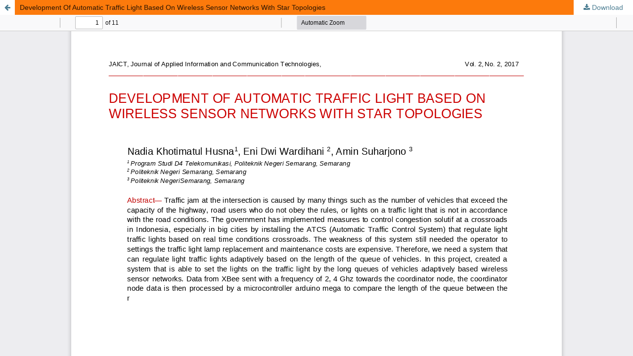

--- FILE ---
content_type: text/html; charset=utf-8
request_url: https://jurnal.polines.ac.id/index.php/jaict/article/view/1293/pdf
body_size: 1097
content:
<!DOCTYPE html>
<html lang="en-US" xml:lang="en-US">
<head>
	<meta http-equiv="Content-Type" content="text/html; charset=utf-8" />
	<meta name="viewport" content="width=device-width, initial-scale=1.0" />
	<title>View of Development Of Automatic Traffic Light Based On Wireless Sensor Networks With Star Topologies</title>

	
<meta name="generator" content="Open Journal Systems 3.3.0.20" />
	<link rel="stylesheet" href="https://jurnal.polines.ac.id/index.php/jaict/$$$call$$$/page/page/css?name=stylesheet" type="text/css" /><link rel="stylesheet" href="https://jurnal.polines.ac.id/lib/pkp/styles/fontawesome/fontawesome.css?v=3.3.0.20" type="text/css" /><link rel="stylesheet" href="https://jurnal.polines.ac.id/plugins/generic/doiInSummary/styles/doi.css?v=3.3.0.20" type="text/css" /><link rel="stylesheet" href="https://jurnal.polines.ac.id/public/journals/18/styleSheet.css?d=2025-03-19+11%3A14%3A53" type="text/css" />
	<script src="https://jurnal.polines.ac.id/lib/pkp/lib/vendor/components/jquery/jquery.min.js?v=3.3.0.20" type="text/javascript"></script><script src="https://jurnal.polines.ac.id/lib/pkp/lib/vendor/components/jqueryui/jquery-ui.min.js?v=3.3.0.20" type="text/javascript"></script><script src="https://jurnal.polines.ac.id/plugins/themes/default/js/lib/popper/popper.js?v=3.3.0.20" type="text/javascript"></script><script src="https://jurnal.polines.ac.id/plugins/themes/default/js/lib/bootstrap/util.js?v=3.3.0.20" type="text/javascript"></script><script src="https://jurnal.polines.ac.id/plugins/themes/default/js/lib/bootstrap/dropdown.js?v=3.3.0.20" type="text/javascript"></script><script src="https://jurnal.polines.ac.id/plugins/themes/default/js/main.js?v=3.3.0.20" type="text/javascript"></script>
</head>
<body class="pkp_page_article pkp_op_view">

		<header class="header_view">

		<a href="https://jurnal.polines.ac.id/index.php/jaict/article/view/1293" class="return">
			<span class="pkp_screen_reader">
									Return to Article Details
							</span>
		</a>

		<a href="https://jurnal.polines.ac.id/index.php/jaict/article/view/1293" class="title">
			Development Of Automatic Traffic Light Based On Wireless Sensor Networks With Star Topologies
		</a>

		<a href="https://jurnal.polines.ac.id/index.php/jaict/article/download/1293/pdf/106586" class="download" download>
			<span class="label">
				Download
			</span>
			<span class="pkp_screen_reader">
				Download PDF
			</span>
		</a>

	</header>

	<script type="text/javascript">
		// Creating iframe's src in JS instead of Smarty so that EZProxy-using sites can find our domain in $pdfUrl and do their rewrites on it.
		$(document).ready(function() {
			var urlBase = "https://jurnal.polines.ac.id/plugins/generic/pdfJsViewer/pdf.js/web/viewer.html?file=";
			var pdfUrl = "https://jurnal.polines.ac.id/index.php/jaict/article/download/1293/pdf/106586";
			$("#pdfCanvasContainer > iframe").attr("src", urlBase + encodeURIComponent(pdfUrl));
		});
	</script>

	<div id="pdfCanvasContainer" class="galley_view">
				<iframe src="" width="100%" height="100%" style="min-height: 500px;" title="PDF of Development Of Automatic Traffic Light Based On Wireless Sensor Networks With Star Topologies" allow="fullscreen" webkitallowfullscreen="webkitallowfullscreen"></iframe>
	</div>
	
</body>
</html>


--- FILE ---
content_type: text/css
request_url: https://jurnal.polines.ac.id/public/journals/18/styleSheet.css?d=2025-03-19+11%3A14%3A53
body_size: 3723
content:
/**
 *
 * Open Journal Systems
 * Copyright (c) 2013-2016 Simon Fraser University Library
 * Copyright (c) 2003-2016 John Willinsky
 * Copyright (c) themeOJS.com | Journal Support  | PT. Teknologi Talenta Digital Jurnal 
 * Designed for Jurnal POLINES (2025-03-18) oleh Abdul Jalil
 * 
 * Credits:
 * Background pattern from subtlepatterns.com
 *
 **/
.journals ul .body .description a {
  display: inline;
}
body {
  background: url("https://jurnal.polines.ac.id/public/site/images/admin/bg-ojs-5.png") #f5f9fb fixed !important;
}
/*.pkp_structure_footer .pkp_footer_content {background: #17b757; padding: 15px !important;}
.pkp_structure_footer .pkp_footer_content p {margin: 0}
.pkp_structure_footer .pkp_brand_footer {background: #17b757; height: auto !important; padding: 15px;}
.pkp_structure_footer .pkp_brand_footer img {width: 48px !important; height: auto;}
.pkp_structure_footer .pkp_footer_content a {color: #000000}
*/
#headerNavigationContainer {
  /*background:#007a31 url(https://preview.ibb.co/iZocpq/transparent-pattern-modern-1.png) repeat;
*/
  max-height: 200% !important; /*mengganti warna menu (#1ba86b) dan gambar header */
}
/*List Arikel Background*/
.obj_issue_toc .articles > li {
  margin-bottom: 20px;
  border-bottom: solid #e57513;
  /*  background-color: #0e586d !important;*/
  /*  background: transparent url("https://i.ibb.co.com/dgHLv5J/bc3.png") repeat scroll 0% 0% !important;*/
  background: transparent url("https://jurnal.polines.ac.id/public/site/images/admin/bg-artikel.png") repeat scroll
    0% 0% !important;
  padding: 1rem;
  border-radius: 0rem 0rem 2rem 0rem;
  /*border-radius: 2rem 2rem 2rem 2rem;*/
  box-shadow: 0.2rem 0.2rem 0.1rem #01377f;
}
.pkp_site_name {
  padding-top: 0 !important;
  padding-bottom: 0 !important;
}
.pkp_site_name > a {
  padding-top: 0;
  padding-bottom: 0;
}
.pkp_site_name .is_img img {
  max-height: 200px !important;
}
.pkp_site_name_wrapper {
  padding-left: 0;
  padding-right: 0;
}
.pkp_navigation_user_wrapper {
  top: 0;
  right: 0;
  padding-right: 30px;
}
.pkp_structure_page {
  margin-top: 0px !important;
  margin-bottom: 0 !important;
  padding-bottom: 0 !important;
}

/*menu css*/
*,
*:before,
*:after {
  -webkit-border-sizing: border-box;
  -moz-border-sizing: border-box;
  border-sizing: border-box;
}

.container > ul {
  list-style: none;
}

.dropdown {
  position: relative;
}
.dropdown a {
  text-decoration: none;
}
.dropdown [data-toggle="dropdown"] {
  display: block;
  color: white;
  background: #4682b4;
  -moz-box-shadow: 0 1px 0 #1f3a93 inset, 0 -1px 0 #1f3a93 inset;
  -webkit-box-shadow: 0 1px 0 #1f3a93 inset, 0 -1px 0 #1f3a93 inset;
  box-shadow: 0 1px 0 #1f3a93 inset, 0 -1px 0 #1f3a93 inset;
  text-shadow: 0 -1px 0 rgba(0, 0, 0, 0.3);
  padding: 10px;
}
.dropdown [data-toggle="dropdown"]:hover {
  background: #cd3d2e;
}
.dropdown [data-toggle="dropdown"]:before {
  position: absolute;
  display: block;
  content: "\25BC";
  font-size: 0.7em;
  color: #fff;
  top: 13px;
  right: 10px;
  -moz-transform: rotate(0deg);
  -ms-transform: rotate(0deg);
  -webkit-transform: rotate(0deg);
  transform: rotate(0deg);
  -moz-transition: -moz-transform 0.6s;
  -o-transition: -o-transform 0.6s;
  -webkit-transition: -webkit-transform 0.6s;
  transition: transform 0.6s;
}
.dropdown > .dropdown-menu {
  max-height: 0;
  overflow: hidden;
  list-style: none;
  padding: 0;
  margin: 0;
  -moz-transform: scaleY(0);
  -ms-transform: scaleY(0);
  -webkit-transform: scaleY(0);
  transform: scaleY(0);
  -moz-transform-origin: 50% 0%;
  -ms-transform-origin: 50% 0%;
  -webkit-transform-origin: 50% 0%;
  transform-origin: 50% 0%;
  -moz-transition: max-height 0.6s ease-out;
  -o-transition: max-height 0.6s ease-out;
  -webkit-transition: max-height 0.6s ease-out;
  transition: max-height 0.6s ease-out;
  animation: hideAnimation 0.4s ease-out;
  -moz-animation: hideAnimation 0.4s ease-out;
  -webkit-animation: hideAnimation 0.4s ease-out;
}
.dropdown > .dropdown-menu li {
  padding: 0;
}
.dropdown > input[type="checkbox"] {
  opacity: 0;
  display: block;
  position: absolute;
  top: 0;
  width: 100%;
  height: 100%;
  cursor: pointer;
}
.dropdown > input[type="checkbox"]:checked ~ .dropdown-menu {
  max-height: 9999px;
  display: block;
  -moz-transform: scaleY(1);
  -ms-transform: scaleY(1);
  -webkit-transform: scaleY(1);
  transform: scaleY(1);
  animation: showAnimation 0.5s ease-in-out;
  -moz-animation: showAnimation 0.5s ease-in-out;
  -webkit-animation: showAnimation 0.5s ease-in-out;
  -moz-transition: max-height 2s ease-in-out;
  -o-transition: max-height 2s ease-in-out;
  -webkit-transition: max-height 2s ease-in-out;
  transition: max-height 2s ease-in-out;
}
.dropdown > input[type="checkbox"]:checked + a[data-toggle="dropdown"]:before {
  -moz-transform: rotate(-180deg);
  -ms-transform: rotate(-180deg);
  -webkit-transform: rotate(-180deg);
  transform: rotate(-180deg);
  -moz-transition: -moz-transform 0.6s;
  -o-transition: -o-transform 0.6s;
  -webkit-transition: -webkit-transform 0.6s;
  transition: transform 0.6s;
}

@keyframes showAnimation {
  0% {
    -moz-transform: scaleY(0.1);
    -ms-transform: scaleY(0.1);
    -webkit-transform: scaleY(0.1);
    transform: scaleY(0.1);
  }
  40% {
    -moz-transform: scaleY(1.04);
    -ms-transform: scaleY(1.04);
    -webkit-transform: scaleY(1.04);
    transform: scaleY(1.04);
  }
  60% {
    -moz-transform: scaleY(0.98);
    -ms-transform: scaleY(0.98);
    -webkit-transform: scaleY(0.98);
    transform: scaleY(0.98);
  }
  80% {
    -moz-transform: scaleY(1.04);
    -ms-transform: scaleY(1.04);
    -webkit-transform: scaleY(1.04);
    transform: scaleY(1.04);
  }
  100% {
    -moz-transform: scaleY(0.98);
    -ms-transform: scaleY(0.98);
    -webkit-transform: scaleY(0.98);
    transform: scaleY(0.98);
  }
  80% {
    -moz-transform: scaleY(1.02);
    -ms-transform: scaleY(1.02);
    -webkit-transform: scaleY(1.02);
    transform: scaleY(1.02);
  }
  100% {
    -moz-transform: scaleY(1);
    -ms-transform: scaleY(1);
    -webkit-transform: scaleY(1);
    transform: scaleY(1);
  }
}
@-moz-keyframes showAnimation {
  0% {
    -moz-transform: scaleY(0.1);
    -ms-transform: scaleY(0.1);
    -webkit-transform: scaleY(0.1);
    transform: scaleY(0.1);
  }
  40% {
    -moz-transform: scaleY(1.04);
    -ms-transform: scaleY(1.04);
    -webkit-transform: scaleY(1.04);
    transform: scaleY(1.04);
  }
  60% {
    -moz-transform: scaleY(0.98);
    -ms-transform: scaleY(0.98);
    -webkit-transform: scaleY(0.98);
    transform: scaleY(0.98);
  }
  80% {
    -moz-transform: scaleY(1.04);
    -ms-transform: scaleY(1.04);
    -webkit-transform: scaleY(1.04);
    transform: scaleY(1.04);
  }
  100% {
    -moz-transform: scaleY(0.98);
    -ms-transform: scaleY(0.98);
    -webkit-transform: scaleY(0.98);
    transform: scaleY(0.98);
  }
  80% {
    -moz-transform: scaleY(1.02);
    -ms-transform: scaleY(1.02);
    -webkit-transform: scaleY(1.02);
    transform: scaleY(1.02);
  }
  100% {
    -moz-transform: scaleY(1);
    -ms-transform: scaleY(1);
    -webkit-transform: scaleY(1);
    transform: scaleY(1);
  }
}
@-webkit-keyframes showAnimation {
  0% {
    -moz-transform: scaleY(0.1);
    -ms-transform: scaleY(0.1);
    -webkit-transform: scaleY(0.1);
    transform: scaleY(0.1);
  }
  40% {
    -moz-transform: scaleY(1.04);
    -ms-transform: scaleY(1.04);
    -webkit-transform: scaleY(1.04);
    transform: scaleY(1.04);
  }
  60% {
    -moz-transform: scaleY(0.98);
    -ms-transform: scaleY(0.98);
    -webkit-transform: scaleY(0.98);
    transform: scaleY(0.98);
  }
  80% {
    -moz-transform: scaleY(1.04);
    -ms-transform: scaleY(1.04);
    -webkit-transform: scaleY(1.04);
    transform: scaleY(1.04);
  }
  100% {
    -moz-transform: scaleY(0.98);
    -ms-transform: scaleY(0.98);
    -webkit-transform: scaleY(0.98);
    transform: scaleY(0.98);
  }
  80% {
    -moz-transform: scaleY(1.02);
    -ms-transform: scaleY(1.02);
    -webkit-transform: scaleY(1.02);
    transform: scaleY(1.02);
  }
  100% {
    -moz-transform: scaleY(1);
    -ms-transform: scaleY(1);
    -webkit-transform: scaleY(1);
    transform: scaleY(1);
  }
}
@keyframes hideAnimation {
  0% {
    -moz-transform: scaleY(1);
    -ms-transform: scaleY(1);
    -webkit-transform: scaleY(1);
    transform: scaleY(1);
  }
  60% {
    -moz-transform: scaleY(0.98);
    -ms-transform: scaleY(0.98);
    -webkit-transform: scaleY(0.98);
    transform: scaleY(0.98);
  }
  80% {
    -moz-transform: scaleY(1.02);
    -ms-transform: scaleY(1.02);
    -webkit-transform: scaleY(1.02);
    transform: scaleY(1.02);
  }
  100% {
    -moz-transform: scaleY(0);
    -ms-transform: scaleY(0);
    -webkit-transform: scaleY(0);
    transform: scaleY(0);
  }
}
@-moz-keyframes hideAnimation {
  0% {
    -moz-transform: scaleY(1);
    -ms-transform: scaleY(1);
    -webkit-transform: scaleY(1);
    transform: scaleY(1);
  }
  60% {
    -moz-transform: scaleY(0.98);
    -ms-transform: scaleY(0.98);
    -webkit-transform: scaleY(0.98);
    transform: scaleY(0.98);
  }
  80% {
    -moz-transform: scaleY(1.02);
    -ms-transform: scaleY(1.02);
    -webkit-transform: scaleY(1.02);
    transform: scaleY(1.02);
  }
  100% {
    -moz-transform: scaleY(0);
    -ms-transform: scaleY(0);
    -webkit-transform: scaleY(0);
    transform: scaleY(0);
  }
}
@-webkit-keyframes hideAnimation {
  0% {
    -moz-transform: scaleY(1);
    -ms-transform: scaleY(1);
    -webkit-transform: scaleY(1);
    transform: scaleY(1);
  }
  60% {
    -moz-transform: scaleY(0.98);
    -ms-transform: scaleY(0.98);
    -webkit-transform: scaleY(0.98);
    transform: scaleY(0.98);
  }
  80% {
    -moz-transform: scaleY(1.02);
    -ms-transform: scaleY(1.02);
    -webkit-transform: scaleY(1.02);
    transform: scaleY(1.02);
  }
  100% {
    -moz-transform: scaleY(0);
    -ms-transform: scaleY(0);
    -webkit-transform: scaleY(0);
    transform: scaleY(0);
  }
}

* {
  box-sizing: border-box;
}

/* Create two equal columns that floats next to each other */
.column2 {
  float: left;
  width: 33%;
  padding: 10px;
}

/* Clear floats after the columns */
.row2:after {
  content: "";
  display: table;
  clear: both;
}

/* Responsive layout - makes the two columns stack on top of each other instead of next to each other */
@media screen and (max-width: 600px) {
  .column2 {
    width: 100%;
  }
}
.pkp_footer_content {
  float: left;
  width: 70%;
  padding-top: 10px;
  padding-bottom: 10px;
}
.pkp_brand_footer {
  float: right;
  width: 30%;
  padding-bottom: 10px;
  padding-top: 100px;
}
.pkp_structure_footer_wrapper {
  border-bottom: @double solid;
}
body {
  background: #eee;
  overflow-x: hidden;
  font-family: tahoma, geneva, sans-serif;
}
.clearfix:before,
.clearfix:after {
  content: " ";
  display: table;
}
obj_article_details .abstract {
  text-align: justify;
}
.clearfix:after {
  clear: both;
}
.clearfix {
  *zoom: 1;
}

.container {
  position: relative;
  margin: 0px auto;
  padding: 50px 0;
  clear: both;
}
@media only screen and (min-width: 1200px) {
  .container {
    width: 1210px;
  }
}

@media only screen and (min-width: 960px) and (max-width: 1199px) {
  .container {
    width: 1030px;
  }
}

@media only screen and (min-width: 768px) and (max-width: 959px) {
  .container {
    width: 682px;
  }
}

@media only screen and (min-width: 480px) and (max-width: 767px) {
  .container {
    width: 428px;
    margin: 0 auto;
  }
}

@media only screen and (max-width: 479px) {
  .container {
    width: 320px;
    margin: 0 auto;
  }
}

.mcd-menu {
  list-style: none;
  padding: 0;
  margin: 0;
  background: #fff;
  /*height: 100px;*/
  border-radius: 2px;
  -moz-border-radius: 2px;
  -webkit-border-radius: 2px;

  /* == */
  width: 250px;
  /* == */
}
.mcd-menu li {
  position: relative;
  /*float:left;*/
}
.mcd-menu li a {
  display: block;
  text-decoration: none;
  padding: 12px 20px;
  color: #777;
  /*text-align: center;
  border-right: 1px solid #E7E7E7;*/

  /* == */
  text-align: left;
  height: 36px;
  position: relative;
  border-bottom: 1px solid #eee;
  /* == */
}
.mcd-menu li a i {
  /*display: block;
  font-size: 30px;
  margin-bottom: 10px;*/

  /* == */
  float: left;
  font-size: 20px;
  margin: 0 10px 0 0;
  /* == */
}
/* == */
.mcd-menu li a p {
  float: left;
  margin: 0;
}
/* == */

.mcd-menu li a strong {
  display: block;
  text-transform: uppercase;
}
.mcd-menu li a small {
  display: block;
  font-size: 10px;
}

.mcd-menu li a i,
.mcd-menu li a strong,
.mcd-menu li a small {
  position: relative;

  transition: all 300ms linear;
  -o-transition: all 300ms linear;
  -ms-transition: all 300ms linear;
  -moz-transition: all 300ms linear;
  -webkit-transition: all 300ms linear;
}
.mcd-menu li:hover > a i {
  opacity: 1;
  -webkit-animation: moveFromTop 300ms ease-in-out;
  -moz-animation: moveFromTop 300ms ease-in-out;
  -ms-animation: moveFromTop 300ms ease-in-out;
  -o-animation: moveFromTop 300ms ease-in-out;
  animation: moveFromTop 300ms ease-in-out;
}
.mcd-menu li:hover a strong {
  opacity: 1;
  -webkit-animation: moveFromLeft 300ms ease-in-out;
  -moz-animation: moveFromLeft 300ms ease-in-out;
  -ms-animation: moveFromLeft 300ms ease-in-out;
  -o-animation: moveFromLeft 300ms ease-in-out;
  animation: moveFromLeft 300ms ease-in-out;
}
.mcd-menu li:hover a small {
  opacity: 1;
  -webkit-animation: moveFromRight 300ms ease-in-out;
  -moz-animation: moveFromRight 300ms ease-in-out;
  -ms-animation: moveFromRight 300ms ease-in-out;
  -o-animation: moveFromRight 300ms ease-in-out;
  animation: moveFromRight 300ms ease-in-out;
}

.mcd-menu li:hover > a {
  color: #1ba86a;
}
.mcd-menu li a.active {
  position: relative;
  color: #1ba86a;
  border: 0;
  /*border-top: 4px solid #1ba86a;
  border-bottom: 4px solid #1ba86a;
  margin-top: -4px;*/
  box-shadow: 0 0 5px #ddd;
  -moz-box-shadow: 0 0 5px #ddd;
  -webkit-box-shadow: 0 0 5px #ddd;

  /* == */
  border-left: 4px solid #1ba86a;
  border-right: 4px solid #1ba86a;
  margin: 0 -4px;
  /* == */
}
.mcd-menu li a.active:before {
  content: "";
  position: absolute;
  /*top: 0;
  left: 45%;
  border-top: 5px solid #1ba86a;
  border-left: 5px solid transparent;
  border-right: 5px solid transparent;*/

  /* == */
  top: 42%;
  left: 0;
  border-left: 5px solid #1ba86a;
  border-top: 5px solid transparent;
  border-bottom: 5px solid transparent;
  /* == */
}

/* == */
.mcd-menu li a.active:after {
  content: "";
  position: absolute;
  top: 42%;
  right: 0;
  border-right: 5px solid #1ba86a;
  border-top: 5px solid transparent;
  border-bottom: 5px solid transparent;
}
/* == */

@-webkit-keyframes moveFromTop {
  from {
    opacity: 0;
    -webkit-transform: translateY(200%);
    -moz-transform: translateY(200%);
    -ms-transform: translateY(200%);
    -o-transform: translateY(200%);
    transform: translateY(200%);
  }
  to {
    opacity: 1;
    -webkit-transform: translateY(0%);
    -moz-transform: translateY(0%);
    -ms-transform: translateY(0%);
    -o-transform: translateY(0%);
    transform: translateY(0%);
  }
}
@-webkit-keyframes moveFromLeft {
  from {
    opacity: 0;
    -webkit-transform: translateX(200%);
    -moz-transform: translateX(200%);
    -ms-transform: translateX(200%);
    -o-transform: translateX(200%);
    transform: translateX(200%);
  }
  to {
    opacity: 1;
    -webkit-transform: translateX(0%);
    -moz-transform: translateX(0%);
    -ms-transform: translateX(0%);
    -o-transform: translateX(0%);
    transform: translateX(0%);
  }
}
@-webkit-keyframes moveFromRight {
  from {
    opacity: 0;
    -webkit-transform: translateX(-200%);
    -moz-transform: translateX(-200%);
    -ms-transform: translateX(-200%);
    -o-transform: translateX(-200%);
    transform: translateX(-200%);
  }
  to {
    opacity: 1;
    -webkit-transform: translateX(0%);
    -moz-transform: translateX(0%);
    -ms-transform: translateX(0%);
    -o-transform: translateX(0%);
    transform: translateX(0%);
  }
}

.mcd-menu li ul,
.mcd-menu li ul li ul {
  position: absolute;
  height: auto;
  min-width: 200px;
  padding: 0;
  margin: 0;
  background: #fff;
  /*border-top: 4px solid #1ba86a;*/
  opacity: 0;
  visibility: hidden;
  transition: all 300ms linear;
  -o-transition: all 300ms linear;
  -ms-transition: all 300ms linear;
  -moz-transition: all 300ms linear;
  -webkit-transition: all 300ms linear;
  /*top: 130px;*/
  z-index: 1000;

  /* == */
  left: 280px;
  top: 0px;
  border-left: 4px solid #1ba86a;
  /* == */
}
.mcd-menu li ul:before {
  content: "";
  position: absolute;
  /*top: -8px;
  left: 23%;
  border-bottom: 5px solid #1ba86a;
  border-left: 5px solid transparent;
  border-right: 5px solid transparent;*/

  /* == */
  top: 25px;
  left: -9px;
  border-right: 5px solid #1ba86a;
  border-bottom: 5px solid transparent;
  border-top: 5px solid transparent;
  /* == */
}
.mcd-menu li:hover > ul,
.mcd-menu li ul li:hover > ul {
  display: block;
  opacity: 1;
  visibility: visible;
  /*top: 100px;*/

  /* == */
  left: 250px;
  /* == */
}
/*.mcd-menu li ul li {
  float: none;
}*/
.mcd-menu li ul li a {
  padding: 10px;
  text-align: left;
  border: 0;
  border-bottom: 1px solid #eee;

  /* == */
  height: auto;
  /* == */
}
.mcd-menu li ul li a i {
  font-size: 16px;
  display: inline-block;
  margin: 0 10px 0 0;
}
.mcd-menu li ul li ul {
  left: 230px;
  top: 0;
  border: 0;
  border-left: 4px solid #1ba86a;
}
.mcd-menu li ul li ul:before {
  content: "";
  position: absolute;
  top: 15px;
  /*left: -14px;*/
  /* == */
  left: -9px;
  /* == */
  border-right: 5px solid #1ba86a;
  border-bottom: 5px solid transparent;
  border-top: 5px solid transparent;
}
.mcd-menu li ul li:hover > ul {
  top: 0px;
  left: 200px;
}

/*.mcd-menu li.float {
  float: right;
}*/
.mcd-menu li a.search {
  /*padding: 29px 20px 30px 10px;*/
  padding: 10px 10px 15px 10px;
  clear: both;
}
.mcd-menu li a.search i {
  margin: 0;
  display: inline-block;
  font-size: 18px;
}
.mcd-menu li a.search input {
  border: 1px solid #eee;
  padding: 10px;
  background: #fff;
  outline: none;
  color: #777;

  /* == */
  width: 170px;
  float: left;
  /* == */
}
.mcd-menu li a.search button {
  border: 1px solid #1ba86a;
  /*padding: 10px;*/
  background: #1ba86a;
  outline: none;
  color: #fff;
  margin-left: -4px;

  /* == */
  float: left;
  padding: 10px 10px 11px 10px;
  /* == */
}
.mcd-menu li a.search input:focus {
  border: 1px solid #1ba86a;
}

.search-mobile {
  display: none !important;
  background: #1ba86a;
  border-left: 1px solid #1ba86a;
  border-radius: 0 3px 3px 0;
}
.search-mobile i {
  color: #fff;
  margin: 0 !important;
}

@media only screen and (min-width: 960px) and (max-width: 1199px) {
  .mcd-menu {
    margin-left: 10px;
  }
}

@media only screen and (min-width: 768px) and (max-width: 959px) {
  .mcd-menu {
    width: 200px;
  }
  .mcd-menu li a {
    height: 30px;
  }
  .mcd-menu li a i {
    font-size: 22px;
  }
  .mcd-menu li a strong {
    font-size: 12px;
  }
  .mcd-menu li a small {
    font-size: 10px;
  }
  .mcd-menu li a.search input {
    width: 120px;
    font-size: 12px;
  }
  .mcd-menu li a.search buton {
    padding: 8px 10px 9px 10px;
  }
  .mcd-menu li > ul {
    min-width: 180px;
  }
  .mcd-menu li:hover > ul {
    min-width: 180px;
    left: 200px;
  }
  .mcd-menu li ul li > ul,
  .mcd-menu li ul li ul li > ul {
    min-width: 150px;
  }
  .mcd-menu li ul li:hover > ul {
    left: 180px;
    min-width: 150px;
  }
  .mcd-menu li ul li ul li:hover > ul {
    left: 150px;
    min-width: 150px;
  }
  .mcd-menu li ul a {
    font-size: 12px;
  }
  .mcd-menu li ul a i {
    font-size: 14px;
  }
}

@media only screen and (min-width: 480px) and (max-width: 767px) {
  .mcd-menu {
    width: 50px;
  }
  .mcd-menu li a {
    position: relative;
    padding: 12px 16px;
    height: 20px;
  }
  .mcd-menu li a small {
    display: none;
  }
  .mcd-menu li a strong {
    display: none;
  }
  .mcd-menu li a:hover strong,
  .mcd-menu li a.active strong {
    display: block;
    font-size: 10px;
    padding: 3px 0;
    position: absolute;
    bottom: 0px;
    left: 0;
    background: #e1ba86a;
    color: #fff;
    min-width: 100%;
    text-transform: lowercase;
    font-weight: normal;
    text-align: center;
  }
  .mcd-menu li .search {
    display: none;
  }

  .mcd-menu li > ul {
    min-width: 180px;
    left: 70px;
  }
  .mcd-menu li:hover > ul {
    min-width: 180px;
    left: 50px;
  }
  .mcd-menu li ul li > ul,
  .mcd-menu li ul li ul li > ul {
    min-width: 150px;
  }
  .mcd-menu li ul li:hover > ul {
    left: 180px;
    min-width: 150px;
  }
  .mcd-menu li ul li ul li > ul {
    left: 35px;
    top: 45px;
    border: 0;
    border-top: 4px solid #1ba86a;
  }
  .mcd-menu li ul li ul li > ul:before {
    left: 30px;
    top: -9px;
    border: 0;
    border-bottom: 5px solid #1ba86a;
    border-left: 5px solid transparent;
    border-right: 5px solid transparent;
  }
  .mcd-menu li ul li ul li:hover > ul {
    left: 30px;
    min-width: 150px;
    top: 35px;
  }
  .mcd-menu li ul a {
    font-size: 12px;
  }
  .mcd-menu li ul a i {
    font-size: 14px;
  }
}

@media only screen and (max-width: 479px) {
  .mcd-menu {
    width: 50px;
  }
  .mcd-menu li a {
    position: relative;
    padding: 12px 16px;
    height: 20px;
  }
  .mcd-menu li a small {
    display: none;
  }
  .mcd-menu li a strong {
    display: none;
  }
  .mcd-menu li a:hover strong,
  .mcd-menu li a.active strong {
    display: block;
    font-size: 10px;
    padding: 3px 0;
    position: absolute;
    bottom: 0px;
    left: 0;
    background: #e67e22;
    color: #fff;
    min-width: 100%;
    text-transform: lowercase;
    font-weight: normal;
    text-align: center;
  }
  .mcd-menu li .search {
    display: none;
  }

  .mcd-menu li > ul {
    min-width: 180px;
    left: 70px;
  }
  .mcd-menu li:hover > ul {
    min-width: 180px;
    left: 50px;
  }
  .mcd-menu li ul li > ul,
  .mcd-menu li ul li ul li > ul {
    min-width: 150px;
  }
  .mcd-menu li ul li:hover > ul {
    left: 180px;
    min-width: 150px;
  }
  .mcd-menu li ul li ul li > ul {
    left: 35px;
    top: 45px;
    border: 0;
    border-top: 4px solid #e67e22;
  }
  .mcd-menu li ul li ul li > ul:before {
    left: 30px;
    top: -9px;
    border: 0;
    border-bottom: 5px solid #e67e22;
    border-left: 5px solid transparent;
    border-right: 5px solid transparent;
  }
  .mcd-menu li ul li ul li:hover > ul {
    left: 30px;
    min-width: 150px;
    top: 35px;
  }
  .mcd-menu li ul a {
    font-size: 12px;
  }
  .mcd-menu li ul a i {
    font-size: 14px;
  }
}